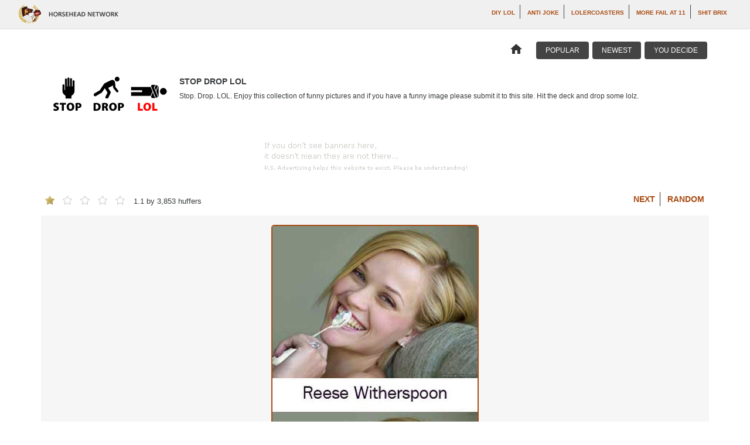

--- FILE ---
content_type: text/html; charset=utf-8
request_url: http://www.stopdroplol.com/posts/149597-funny-pictures
body_size: 19592
content:
<!DOCTYPE html>
<html>
  <head>
  <title>Funny LOL Pictures - Stop Drop LOL</title>

  <link rel="canonical" href="https://www.stopdroplol.com/posts/149597-funny-pictures" />
    <link rel="image_src" href="https://assets.horseheadhuffer.com/hashed_silo_content/silo_content/5291/resized/1222789029834.jpg" />
    <meta name="identifier" content="149597" />
    <meta property="og:image" content="https://assets.horseheadhuffer.com/hashed_silo_content/silo_content/5291/resized/1222789029834.jpg" />

  <link href="https://maxcdn.bootstrapcdn.com/bootstrap/4.0.0-alpha.2/css/bootstrap.min.css" rel="stylesheet" integrity="sha384-y3tfxAZXuh4HwSYylfB+J125MxIs6mR5FOHamPBG064zB+AFeWH94NdvaCBm8qnd" crossorigin="anonymous">
  <link rel="stylesheet" media="all" href="/assets/application-5c45a8438e62533dfb9bf9e93a6509241c54d62935630a4a09e6fb385e5fb203.css" />
  <link href='https://fonts.googleapis.com/css?family=Roboto:400,700|Droid+Sans:400,700|Material+Icons'
    rel='stylesheet' type='text/css'>

  <meta name=viewport content="width=device-width, initial-scale=1">
  <meta name="csrf-param" content="authenticity_token" />
<meta name="csrf-token" content="h3cCy+ekjRHEvuQeKyA8gWp96vA4Ew9QbvmGgN/eLFvkQdROX5GjZJypxxyZ1MSaWnwMkpXatXpHtNDfXMIMkQ==" />
</head>

  <body class="posts stopdroplol_com">
      <nav class="navbar navbar-fixed-top navbar-light bg-faded network-header">
  <div class="col-md-1 mr-auto">
    <a href="https://www.horseheadhuffer.com"><img class="logo" alt="Horse Head Huffer Network" src="/assets/header-logo-ae8d4dd0d3ca290f57c9d309f7ae3f99279a5a47a82f9bba52e18bded9bbb290.png" /></a>
  </div>

  <div class="col-md-11 hidden-md-down">
    <ul class="list-inline text-right">
      <li class="li"><a href="http://goo.gl/aGxPo">DIY LOL</a></li>
        <li class='li'><a href='https://www.anti-joke.com'> Anti Joke</a></li>
        <li class='li'><a href='https://www.lolercoasters.com'> LOLercoasters</a></li>
        <li class='li'><a href='https://www.morefailat11.com'> More Fail at 11</a></li>
        <li class='li'><a href='https://www.shitbrix.com'> Shit Brix</a></li>
    </ul>
  </div>
</nav>


    <main class="container">
        <nav class="row site-nav navbar navbar-full">
  <ul class="list-inline pull-md-left hidden-sm-down social">
    <li class="li facebook">
      <iframe src="https://www.facebook.com/plugins/like.php?href=http://www.stopdroplol.com&width=0&layout=standard&action=like&size=small&show_faces=false&share=true&height=80&appId=561905967165839" width="100%" height="80" style="border:none;overflow:hidden" scrolling="no" frameborder="0" allowTransparency="true"></iframe>
    </li>
  </ul>

  <ul class="list-inline pull-md-right site">
    <li class="li home hidden-xs-down"><a href="/"><i class='material-icons '>home</i></a></li>
    <li class="li"><a class="" href="/posts/popular">Popular</a> </li>
    <li class="li"><a class="" href="/posts/recent">Newest</a> </li>
    <li class="li"><a class="" href="/posts/unmoderated/popular">You Decide</a> </li>
  </ul>
</nav>


      <nav class="header clearfix">
        <a href="/"><img class="logo pull-md-left" src="/assets/sites/stopdroplol.com/logo-328243e2ec416a1d47c356c0d12ea2d5642120f2aca243976146da0f1fae1b79.png" /></a>
        <div class="description">
          <h2 class="text-uppercase">Stop Drop LOL</h2>
          <p>
            Stop. Drop. LOL.  Enjoy this collection of funny pictures and if you have a funny image please submit it to this site.  Hit the deck and drop some lolz.
          </p>
        </div>
      </nav>

        <div class="leaderboard top-leaderboard ">
    <script type='text/javascript' src='http://partner.googleadservices.com/gampad/google_service.js'>
</script>
<script type='text/javascript'>
GS_googleAddAdSenseService("ca-pub-3560819912223035");
GS_googleEnableAllServices();
</script>
<script type='text/javascript'>
GA_googleAddSlot("ca-pub-3560819912223035", "StopDropLOL_ATF");
GA_googleAddSlot("ca-pub-3560819912223035", "StopDropLOL_Bottom");
GA_googleAddSlot("ca-pub-3560819912223035", "StopDropLOL_Middle");
</script>
<script type='text/javascript'>
GA_googleFetchAds();
</script>

<!-- StopDropLOL_ATF -->
<script type='text/javascript'>
GA_googleFillSlot("StopDropLOL_ATF");
</script>
</div>


      <!-- Main Content -->
      
<div class="row clearfix">
  <div class="pull-md-left">
      <div class="rating-block">
  <aside class="current-rating text-hide" style="width: 32.4059174669089px">
    1.080 by 3853 huffers  </aside>

  <ul class="rater">
      <li class="li text-hide">
        <a class="a r-1" data-remote="true" href="/posts/149597/rate/1">1</a>
      </li>
      <li class="li text-hide">
        <a class="a r-2" data-remote="true" href="/posts/149597/rate/2">2</a>
      </li>
      <li class="li text-hide">
        <a class="a r-3" data-remote="true" href="/posts/149597/rate/3">3</a>
      </li>
      <li class="li text-hide">
        <a class="a r-4" data-remote="true" href="/posts/149597/rate/4">4</a>
      </li>
      <li class="li text-hide">
        <a class="a r-5" data-remote="true" href="/posts/149597/rate/5">5</a>
      </li>
  </ul>

  <small class="value">
    1.1 by 3,853 huffers  </small>
</div>

  </div>

  <div class="pull-md-right hidden-xs-down">
    <ul class="list-inline post-nav">
        <li class="li"><a href="/posts/153189-oh-thank-god">Next</a></li>
      <li class="li"><a href="/posts/138989-i-think-i-ll-go-to-stockman-s-cosplaying-party-instead">Random</a></li>
    </ul>
  </div>
</div>

<div class="row">
  <section class="single-image content">
      <a href="/posts/153189-oh-thank-god"><img class="post-img img-fluid" src="https://assets.horseheadhuffer.com/hashed_silo_content/silo_content/5291/resized/1222789029834.jpg" /></a>
  </section>

    <section class="top-comment text-sm-center content">
        <h1 class="h1">shouldn't it be "Withoutherspoon?"</h2>
    </section>

  <section class="new-comment row">
    <form class="new_comment" id="new_comment" action="/posts/149597/comments" accept-charset="UTF-8" data-remote="true" method="post"><input name="utf8" type="hidden" value="&#x2713;" />
<section class="row col-md-12">
  <div class="col-md-8 form-content">
    <h2>
      Add Your LOL To This
    </h2>
    <div class="form-group">
      <textarea rows="5" class="form-control" placeholder="You can join the discussion by adding your comment here!" name="comment[body]" id="comment_body">
</textarea>
    </div>
  </div>

  <div class="col-md-4 recaptcha">
    <h2>Are You A Zombie?</h2>
    <script src="https://www.recaptcha.net/recaptcha/api.js" async defer ></script>
<div data-sitekey="6Lds2SkTAAAAAOS9UOmWpxSJ0viBZ5cxw7nJnn7x" class="g-recaptcha "></div>
          <noscript>
            <div>
              <div style="width: 302px; height: 422px; position: relative;">
                <div style="width: 302px; height: 422px; position: absolute;">
                  <iframe
                    src="https://www.recaptcha.net/recaptcha/api/fallback?k=6Lds2SkTAAAAAOS9UOmWpxSJ0viBZ5cxw7nJnn7x"
                    name="ReCAPTCHA"
                    style="width: 302px; height: 422px; border-style: none; border: 0; overflow: hidden;">
                  </iframe>
                </div>
              </div>
              <div style="width: 300px; height: 60px; border-style: none;
                bottom: 12px; left: 25px; margin: 0px; padding: 0px; right: 25px;
                background: #f9f9f9; border: 1px solid #c1c1c1; border-radius: 3px;">
                <textarea id="g-recaptcha-response" name="g-recaptcha-response"
                  class="g-recaptcha-response"
                  style="width: 250px; height: 40px; border: 1px solid #c1c1c1;
                  margin: 10px 25px; padding: 0px; resize: none;">
                </textarea>
              </div>
            </div>
          </noscript>

    <input type="submit" name="commit" value="Add Your Comment" class="m-t-1 w-100 btn btn-primary" data-disable-with="Add Your Comment" />
  </div>
</section>
</form>
  </section>

    <div class="leaderboard middle-leaderboard">
      <!-- StopDropLOL_Middle -->
<script type='text/javascript'>
GA_googleFillSlot("StopDropLOL_Middle");
</script>
    </div>

      <h2>This LOL Pic&#39;s Comments</h2>
      <ul class="list-unstyled top-comment">
        <li class="li comment c-587872">
  <div class="vote">
    <a class="a" data-remote="true" href="/comments/587872/like"><i class='material-icons up'>thumb_up</i></a>
    <a class="a" data-remote="true" href="/comments/587872/dislike"><i class='material-icons down'>thumb_down</i></a>

    <span class="value p">
      +298
    </span>
  </div>

  <p class="body w-100">
    shouldn't it be "Withoutherspoon?"
  </p>
</li>
<li class="li comment c-587869">
  <div class="vote">
    <a class="a" data-remote="true" href="/comments/587869/like"><i class='material-icons up'>thumb_up</i></a>
    <a class="a" data-remote="true" href="/comments/587869/dislike"><i class='material-icons down'>thumb_down</i></a>

    <span class="value p">
      +150
    </span>
  </div>

  <p class="body w-100">
    where is it?
  </p>
</li>
<li class="li comment c-587871">
  <div class="vote">
    <a class="a" data-remote="true" href="/comments/587871/like"><i class='material-icons up'>thumb_up</i></a>
    <a class="a" data-remote="true" href="/comments/587871/dislike"><i class='material-icons down'>thumb_down</i></a>

    <span class="value p">
      +142
    </span>
  </div>

  <p class="body w-100">
    get over the teeth. if you are a guy you'd fuck her and you know it.
  </p>
</li>
<li class="li comment c-587870">
  <div class="vote">
    <a class="a" data-remote="true" href="/comments/587870/like"><i class='material-icons up'>thumb_up</i></a>
    <a class="a" data-remote="true" href="/comments/587870/dislike"><i class='material-icons down'>thumb_down</i></a>

    <span class="value p">
      +116
    </span>
  </div>

  <p class="body w-100">
    hmm Dirty mouth. That bitch needs orbit.
  </p>
</li>
<li class="li comment c-587864">
  <div class="vote">
    <a class="a" data-remote="true" href="/comments/587864/like"><i class='material-icons up'>thumb_up</i></a>
    <a class="a" data-remote="true" href="/comments/587864/dislike"><i class='material-icons down'>thumb_down</i></a>

    <span class="value p">
      +93
    </span>
  </div>

  <p class="body w-100">
    reese wantstospoon!lol
  </p>
</li>
<li class="li comment c-587868">
  <div class="vote">
    <a class="a" data-remote="true" href="/comments/587868/like"><i class='material-icons up'>thumb_up</i></a>
    <a class="a" data-remote="true" href="/comments/587868/dislike"><i class='material-icons down'>thumb_down</i></a>

    <span class="value p">
      +90
    </span>
  </div>

  <p class="body w-100">
    Pictures with jokes Pictures without jokes
  </p>
</li>

      </ul>
</div>


        <footer>
  <div id="taboola-below-article-thumbnails"></div>
  <script type="text/javascript">
    window._taboola = window._taboola || [];
    _taboola.push({
      mode: 'thumbnails-a',
      container: 'taboola-below-article-thumbnails',
      placement: 'Below Article Thumbnails',
      target_type: 'mix'
    });
  </script>

    <div class="additional-thumbs-container m-b-1">
      <h2 class="h2">Check Out Our Other Sites</h2>
      <div class="thumbs content row">
                  <div class="thumb">
            <a href="https://www.adfailure.com/posts/129678-funny-pictures"><img class="network-random" src="https://assets.horseheadhuffer.com/hashed_silo_content/silo_content/35433/icon/advertisingfail.jpg" /></a>
            <br />
            <a class="link" href="https://www.adfailure.com/posts/129678-funny-pictures">Ad Failure</a>
          </div>
          <div class="thumb">
            <a href="https://www.cantbeunseen.com/posts/136013-funny-pictures"><img class="network-random" src="https://assets.horseheadhuffer.com/hashed_silo_content/de5/551/07f/icon/cantbeunseen-com-af75fd.jpg" /></a>
            <br />
            <a class="link" href="https://www.cantbeunseen.com/posts/136013-funny-pictures">Can&#39;t Be Unseen</a>
          </div>
          <div class="thumb">
            <a href="https://www.carfailures.com/posts/109540-funny-pictures"><img class="network-random" src="https://assets.horseheadhuffer.com/hashed_silo_content/81f/7de/184/icon/bulk-upload-dd3ec1.jpg" /></a>
            <br />
            <a class="link" href="https://www.carfailures.com/posts/109540-funny-pictures">Car Failures</a>
          </div>
          <div class="thumb">
            <a href="https://www.chairmanlol.com/posts/110205-funny-pictures"><img class="network-random" src="https://assets.horseheadhuffer.com/hashed_silo_content/c15/4aa/05d/icon/no-break-time-4-you-255d67.jpg" /></a>
            <br />
            <a class="link" href="https://www.chairmanlol.com/posts/110205-funny-pictures">Chairman LOL</a>
          </div>
          <div class="thumb">
            <a href="https://www.creepycover.com/posts/107833-funny-pictures"><img class="network-random" src="https://assets.horseheadhuffer.com/hashed_silo_content/5ac/22f/e0c/icon/bulk-upload-3997ad.jpg" /></a>
            <br />
            <a class="link" href="https://www.creepycover.com/posts/107833-funny-pictures">Creepy Cover</a>
          </div>
          <div class="thumb">
            <a href="https://www.diyfail.com/posts/111738-funny-pictures"><img class="network-random" src="https://assets.horseheadhuffer.com/hashed_silo_content/silo_content/25806/icon/win1.jpg" /></a>
            <br />
            <a class="link" href="https://www.diyfail.com/posts/111738-funny-pictures">DIY Fail</a>
          </div>

      </div>
    </div>

    <div class="leaderboard bottom-leaderboard hidden-md-down">
      <!-- StopDropLOL_Bottom -->
<script type='text/javascript'>
GA_googleFillSlot("StopDropLOL_Bottom");
</script>
    </div>

    <div class="text-network">
      <ul class="list-unstyled row">        <li class="text-post col-xs-12 col-sm-4">
          <a href="https://www.anti-joke.com/posts/15871-what-s-the-difference-between-a-lamborghini-and-a-sackful-of-dead-babies-one-is-a-car-and-the-other-is-a-grotesque-travesty" class="text-post-link">
            <h3 class="content">
              What's the difference between a lamborghini and a sackful of dead babies? <br><br>one is a car and the other is a grotesque travesty. 
              <aside class="tail"></aside>
            </h3>
            <p class="via">via: <a href="https://www.anti-joke.com">Anti Joke</a></p>
          </a>
        </li>
        <li class="text-post col-xs-12 col-sm-4">
          <a href="https://www.antipickupline.com/posts/48205-mom-im-sixteen-and-after-watching-some-japanese-cartoons-and-dads-gone-i-wonder-if-i-can-son-please-put-your-pants-back-on-but" class="text-post-link">
            <h3 class="content">
              Mom im sixteen and after watching some japanese cartoons and dads gone, I wonder if I can...<br>Son please put your pants back on!<br>But...
              <aside class="tail"></aside>
            </h3>
            <p class="via">via: <a href="https://www.antipickupline.com">Anti-Pickup Line</a></p>
          </a>
        </li>
        <li class="text-post col-xs-12 col-sm-4">
          <a href="https://www.clarksonisms.com/posts/6067-regarding-driving-a-reliant-robin-what-we-re-about-to-do-is-about-as-dangerous-as-inviting-your-mum-over-for-an-evening-on-chatroulette" class="text-post-link">
            <h3 class="content">
              Regarding driving a Reliant Robin:<br><br>"What we're about to do is about as dangerous as...inviting your mum over for an evening on ChatRoulette." 
              <aside class="tail"></aside>
            </h3>
            <p class="via">via: <a href="https://www.clarksonisms.com">Clarksonisms</a></p>
          </a>
        </li>
</ul>
    </div>

  <a href="mailto:contact@horseheadhuffer.com">Feedback</a> ·
  <a href="mailto:contact@horseheadhuffer.com">Advertising Inquiries</a> ·
  <a href="/copyright">Copyright</a> ·
  <a href="/privacy-policy">Privacy</a> ·
  <a href="/terms-of-service">Terms of Service</a>

  <p>
    &copy;2008-2026 <a href="https://www.stopdroplol.com">Stop Drop LOL</a>. All rights reserved. <br />
    A <a href="https://www.horseheadhuffer.com">Horse Head Huffer</a> Production.
  </p>

  <a href="https://www.horseheadhuffer.com"><img height="53" width="63" alt="Horse Head Huffer" src="/assets/horseheadhuffer-seal-3f342e0f1838b64ade69a0973c38f9d587969bec1fd5962927b3a9c7bcfe3ff7.png" /></a>
</footer>


    </main>

      <script src="https://cdnjs.cloudflare.com/ajax/libs/tether/1.3.6/js/tether.min.js"></script>
<script src="https://ajax.googleapis.com/ajax/libs/jquery/2.2.4/jquery.min.js"></script>
<script src="https://cdnjs.cloudflare.com/ajax/libs/jquery-ujs/1.2.2/rails.min.js"></script>
<script src="https://ajax.googleapis.com/ajax/libs/jqueryui/1.11.4/jquery-ui.min.js"></script>
<script src="https://maxcdn.bootstrapcdn.com/bootstrap/4.0.0-alpha.2/js/bootstrap.min.js"></script>

<script src="/assets/application-36722df3dc142ab21a42badd65301f020fffeecf773a4428ca6a08da4ae5fb5d.js"></script>

<script type="text/javascript">
  window._taboola = window._taboola || [];
  _taboola.push({article:'auto'});
  !function (e, f, u, i) {
    if (!document.getElementById(i)){
      e.async = 1;
      e.src = u;
      e.id = i;
      f.parentNode.insertBefore(e, f);
    }
  }(document.createElement('script'),
  document.getElementsByTagName('script')[0],
  '//cdn.taboola.com/libtrc/horsehead-network/loader.js',
  'tb_loader_script');
  if(window.performance && typeof window.performance.mark == 'function')
    {window.performance.mark('tbl_ic');}
</script>

      <img src="https://whos.amung.us/swidget/m9bk7sxoa8jz.png" width="1" height="1" style="display:none" />

<script type="text/javascript">
  var _gaq = _gaq || [];
  _gaq.push(['_setAccount', 'UA-2787617-38']);
  _gaq.push(['_trackPageview']);

  (function() {
  var ga = document.createElement('script');
  ga.src = ('https:' == document.location.protocol ?
      'https://ssl' : 'http://www') +
      '.google-analytics.com/ga.js';
  ga.setAttribute('async', 'true');
  document.documentElement.firstChild.appendChild(ga);
  })();
</script>

<script type="text/javascript">
  var _gaq = _gaq || [];
  _gaq.push(['_setAccount', 'UA-2787617-18']);
  _gaq.push(['_trackPageview']);

  (function() {
  var ga = document.createElement('script');
  ga.src = ('https:' == document.location.protocol ?
      'https://ssl' : 'http://www') +
      '.google-analytics.com/ga.js';
  ga.setAttribute('async', 'true');
  document.documentElement.firstChild.appendChild(ga);
  })();
</script>

<script type="text/javascript">
  var _qevents = _qevents || [];
  (function() {
   var elem = document.createElement('script');
   elem.src = (document.location.protocol == "https:" ? "https://secure" : "http://edge")
               + ".quantserve.com/quant.js";
   elem.async = true;
   elem.type = "text/javascript";
   var scpt = document.getElementsByTagName('script')[0];
   scpt.parentNode.insertBefore(elem, scpt);
  })();
</script>

<script type="text/javascript">
    _qevents.push( { qacct:"p-1fNsFWH97du16"} );
</script>
<noscript>
<div style="display: none;">
    <img src="https://pixel.quantserve.com/pixel/p-1fNsFWH97du16.gif" height="1" width="1" alt="Quantcast"/>
</div>
</noscript>


    <script>
      $(function() {
        
      });
    </script>

  </body>
</html>
